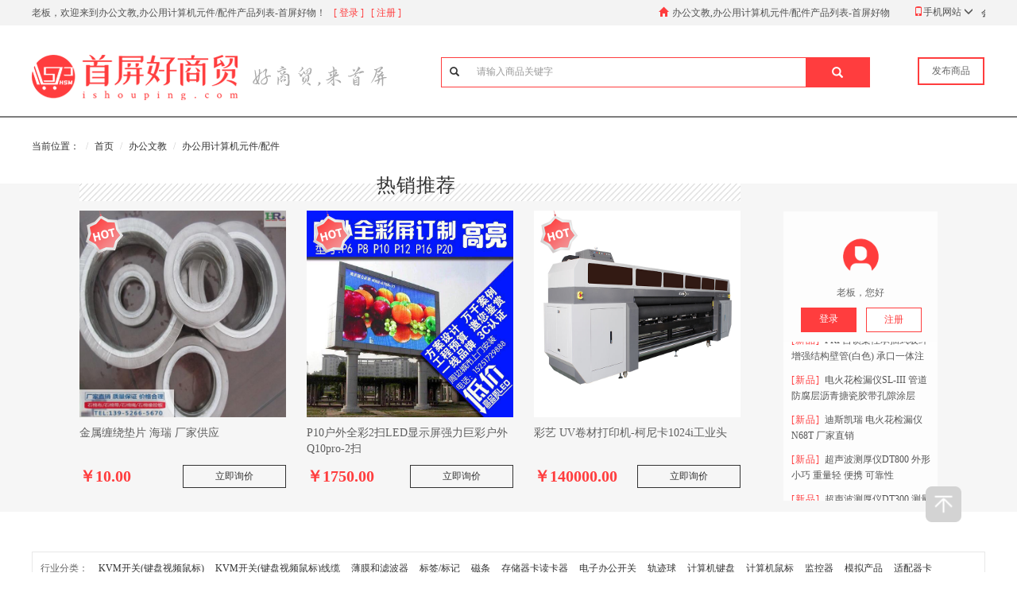

--- FILE ---
content_type: text/html; charset=utf-8
request_url: https://www.ishouping.com/bangongyongjisuanjiyuanjian_peijian/
body_size: 8232
content:
<!DOCTYPE html>
<html>
<head lang="en">
    <meta charset="UTF-8">
    <title>办公文教,办公用计算机元件/配件产品列表-首屏好物</title>
    <meta name="keywords" content="办公文教,办公用计算机元件/配件供应商">
    <meta name="description" content="首屏好物为您提供众多的办公文教,办公用计算机元件/配件相关信息，您可以查询到最新的{行业}产品信息，和生产该产品的优秀企业。">
    <link rel="icon" href="/sponline/static/images/icon.ico" type="image/x-icon"/>
    <link rel="stylesheet" type="text/css" href="/sponline/static/css/bootstrap.min.css" />
    <link rel="stylesheet" href="/sponline/static/css/swiper.css" />
    <link rel="stylesheet" href="/sponline/static/css/common.css?v=15" />
    
<link rel="stylesheet" href="/sponline/static/css/course_list.css"/>

    </head>
<body>

<!--横幅-->
<!--头部-->
<header class="width gary">
    <div class="fiex_width top">
        <div class="top_left">
           <div class="close_adver" onclick="close_show()"><img src="/sponline/static/images/close.png"></div>
            <div title="老板，欢迎来到办公文教,办公用计算机元件/配件产品列表-首屏好物！">老板，欢迎来到办公文教,办公用计算机元件/配件产品列表-首屏好物！</div>
            <div class="user_state"><a target="_blank" href="https://b.ishouping.com/">[ 登录 ]</a>&nbsp;&nbsp;&nbsp;<a target="_blank" href="https://b.ishouping.com/reg">[ 注册 ]</a></div>
            <!--<div class="user_state"><a href="#">[免费注册]</a></div>-->
        </div>
        <div class="top_right">
            <div class="user_address"><i class="glyphicon glyphicon-home"></i><a style="color:#525252 !important" href="https://www.ishouping.com/">办公文教,办公用计算机元件/配件产品列表-首屏好物</a></div>
            <div class="user_m"><i class="glyphicon glyphicon-phone"></i>手机网站 <i
                    class="glyphicon glyphicon-menu-down"></i>
            </div>
            <div ><a style="color: #333;margin-left: 10px" href="/member" target="_blank">会员权益</a></div>

            <div class="show_m">
                <div class="phone_website">手机搜好货：m.ishouping.com</div>
                <div class="phone">
                    <img style="margin: 0 5px" src="/sponline/static/images/Ctop.png"
                         class="code">
                    <img src="/sponline/static/images/qrcode.png" style="border: 1px solid #999999;">
                </div>
            </div>
        </div>

    </div>
</header>
<div class="width ">
    <div class="fiex_width logo_top">
        <div class="logo"><a href="https://www.ishouping.com/"><img
                src="/sponline/static/images/logo.png"
                alt=""></a></div>
        <div class="search">
            <div class="search_input">
                <i class="glyphicon glyphicon-search"></i>
                <input type="text" name="kw" class="form-control" placeholder="请输入商品关键字" onchange="changeKw(this)"
                       value="">
                <a class="btn btn-default" target="_blank" href="https://www.ishouping.com/search-shangpin?" role="button"
                   id="search"> <i style="padding: 4px 21px !important;
    margin: 0;" class="glyphicon glyphicon-search"></i></a>
            </div>
            <div style="position: absolute" class="display_box">
                <ul style="">
                                    </ul>
            </div>
        </div>
        <div class="release">
            <a class="btn btn-default" href="https://b.ishouping.com/" target="_blank" role="button">发布商品</a>
        </div>
    </div>
</div>
<script>
    function close_show() {
        $('.top_advertising').hide()
        $('.close_adver').hide()
    }
</script>

<hr class='hr'>
<div class="width">
    <div class="fiex_width list">
        <ol class="breadcrumb">
            <li>当前位置：</li>
            <li><a href="https://www.ishouping.com/">首页</a></li>
                        <li><a href="https://www.ishouping.com/bangongwenjiao/">办公文教</a></li>
                        <li><a href="https://www.ishouping.com/bangongyongjisuanjiyuanjian_peijian/">办公用计算机元件/配件</a></li>
                    </ol>
    </div>
</div>
<div class="width good_top">
    <div class="fiex_width" style="width: 1080px;">
        <div class="good_top_card">
            <div class="left_good_box">
                <div class="title">
                    <div>热销推荐</div>
                </div>
                <ul class="shop_good_list">
                                        <li>
                        <a href="https://www.ishouping.com/shangpin/1750.html" target="_blank">
                            <div class="icon"><img src="/sponline/static/images/hot_good.png" alt=""></div>
                            <div class="fangda">
                                <div class="bg_img">
                                    <!--<img src="/sponline/static/images/zhanwei.jpg" alt="">-->
                                    <img src="https://b.ishouping.com/uploadb/image/20190725/b7008e9cec0c3493a1e486338041a085.jpg" alt="金属缠绕垫片_海瑞 厂家供应">
                                </div>
                            </div>
                            <div class="bg_name" title="金属缠绕垫片  海瑞 厂家供应" style="overflow: hidden">
                                金属缠绕垫片  海瑞 厂家供应                            </div>
                            <div class="jinqian">
                                <div class="num">
                                    ￥10.00                                </div>
                                <div class="ljxj" onclick="xunjia('1750','金属缠绕垫片  海瑞 厂家供应')">
                                    立即询价
                                </div>
                            </div>
                        </a>
                    </li>
                                        <li>
                        <a href="https://www.ishouping.com/shangpin/1655.html" target="_blank">
                            <div class="icon"><img src="/sponline/static/images/hot_good.png" alt=""></div>
                            <div class="fangda">
                                <div class="bg_img">
                                    <!--<img src="/sponline/static/images/zhanwei.jpg" alt="">-->
                                    <img src="https://work.ishouping.com/uploads/image/20190720/2b092778f8ab96202645f01c8b481a98.png" alt="P10户外全彩2扫LED显示屏强力巨彩户外Q10pro-2扫">
                                </div>
                            </div>
                            <div class="bg_name" title="P10户外全彩2扫LED显示屏强力巨彩户外Q10pro-2扫" style="overflow: hidden">
                                P10户外全彩2扫LED显示屏强力巨彩户外Q10pro-2扫                            </div>
                            <div class="jinqian">
                                <div class="num">
                                    ￥1750.00                                </div>
                                <div class="ljxj" onclick="xunjia('1655','P10户外全彩2扫LED显示屏强力巨彩户外Q10pro-2扫')">
                                    立即询价
                                </div>
                            </div>
                        </a>
                    </li>
                                        <li>
                        <a href="https://www.ishouping.com/shangpin/1790.html" target="_blank">
                            <div class="icon"><img src="/sponline/static/images/hot_good.png" alt=""></div>
                            <div class="fangda">
                                <div class="bg_img">
                                    <!--<img src="/sponline/static/images/zhanwei.jpg" alt="">-->
                                    <img src="https://work.ishouping.com/uploads/image/20190726/dce516e75ce56ed75f476b4b4f6ed9c9.jpg" alt="UV卷材打印机-柯尼卡1024i工业头">
                                </div>
                            </div>
                            <div class="bg_name" title="彩艺 UV卷材打印机-柯尼卡1024i工业头" style="overflow: hidden">
                                彩艺 UV卷材打印机-柯尼卡1024i工业头                            </div>
                            <div class="jinqian">
                                <div class="num">
                                    ￥140000.00                                </div>
                                <div class="ljxj" onclick="xunjia('1790','彩艺 UV卷材打印机-柯尼卡1024i工业头')">
                                    立即询价
                                </div>
                            </div>
                        </a>
                    </li>
                                    </ul>
            </div>
            <div class="right_good_box">
                <div>
                    <div class="right_card">
                        <div class="login_img"><img
                                src="/sponline/static/images/tx.png"
                                alt=""></div>
                        <div class="login_title">老板，您好</div>
                        <div style="display: flex;display:-webkit-flex; ">
                            <a class="btn btn-default login" target="_blank" href="https://b.ishouping.com/" role="button">登录</a>
                            <a class="btn btn-default login zc" target="_blank" href="https://b.ishouping.com/reg" role="button">注册</a>
                        </div>
                    </div>
                    <div class="login_news" style="height: 200px;margin-top: 10px;">
                        <div class="ul_box_card">
                            <ul class="swiper-box">
                                                                <li class='swp-date'>
                                    <a target="_blank" href="https://www.ishouping.com/shangpin/548670.html"><p><span
                                            style="white-space: nowrap">[新品]</span>
                                        河马厂家专业生产工业废水FRP管   自锁柔性接口  玻</p>
                                    </a>
                                </li>
                                                                <li class='swp-date'>
                                    <a target="_blank" href="https://www.ishouping.com/shangpin/548669.html"><p><span
                                            style="white-space: nowrap">[新品]</span>
                                        FRP自锁柔性承插式玻纤增强结构壁管(白色) 承口一体注</p>
                                    </a>
                                </li>
                                                                <li class='swp-date'>
                                    <a target="_blank" href="https://www.ishouping.com/shangpin/548470.html"><p><span
                                            style="white-space: nowrap">[新品]</span>
                                        电火花检漏仪SL-III 管道防腐层沥青搪瓷胶带孔隙涂层</p>
                                    </a>
                                </li>
                                                                <li class='swp-date'>
                                    <a target="_blank" href="https://www.ishouping.com/shangpin/548469.html"><p><span
                                            style="white-space: nowrap">[新品]</span>
                                        迪斯凯瑞 电火花检漏仪N68T 厂家直销</p>
                                    </a>
                                </li>
                                                                <li class='swp-date'>
                                    <a target="_blank" href="https://www.ishouping.com/shangpin/548468.html"><p><span
                                            style="white-space: nowrap">[新品]</span>
                                        超声波测厚仪DT800  外形小巧 重量轻 便携 可靠性</p>
                                    </a>
                                </li>
                                                                <li class='swp-date'>
                                    <a target="_blank" href="https://www.ishouping.com/shangpin/548467.html"><p><span
                                            style="white-space: nowrap">[新品]</span>
                                        超声波测厚仪DT300 测量金属材质 应用范围广泛 操作</p>
                                    </a>
                                </li>
                                                                <li class='swp-date'>
                                    <a target="_blank" href="https://www.ishouping.com/shangpin/548466.html"><p><span
                                            style="white-space: nowrap">[新品]</span>
                                        迪斯凯瑞 超声波测厚仪DT600 金属测厚仪玻璃钢管板材</p>
                                    </a>
                                </li>
                                                                <li class='swp-date'>
                                    <a target="_blank" href="https://www.ishouping.com/shangpin/548389.html"><p><span
                                            style="white-space: nowrap">[新品]</span>
                                        活性炭纤维布（可复合）防化服高温阻燃 高效吸附有害气体 </p>
                                    </a>
                                </li>
                                                                <li class='swp-date'>
                                    <a target="_blank" href="https://www.ishouping.com/shangpin/545348.html"><p><span
                                            style="white-space: nowrap">[新品]</span>
                                        水下万能试验机UniVert S</p>
                                    </a>
                                </li>
                                                                <li class='swp-date'>
                                    <a target="_blank" href="https://www.ishouping.com/shangpin/545339.html"><p><span
                                            style="white-space: nowrap">[新品]</span>
                                        卧式拉力试验机</p>
                                    </a>
                                </li>
                                                                <li class='swp-date'>
                                    <a target="_blank" href="https://www.ishouping.com/shangpin/545338.html"><p><span
                                            style="white-space: nowrap">[新品]</span>
                                        3D微组织器官模型芯片</p>
                                    </a>
                                </li>
                                                                <li class='swp-date'>
                                    <a target="_blank" href="https://www.ishouping.com/shangpin/545328.html"><p><span
                                            style="white-space: nowrap">[新品]</span>
                                        科巍 KOVE 耐腐蚀，耐高温 陶瓷轴承 塑料轴承 PE</p>
                                    </a>
                                </li>
                                                                <li class='swp-date'>
                                    <a target="_blank" href="https://www.ishouping.com/shangpin/545327.html"><p><span
                                            style="white-space: nowrap">[新品]</span>
                                        源头厂家  科巍轴承  KOVE轴承 陶瓷轴承 耐腐蚀轴</p>
                                    </a>
                                </li>
                                                                <li class='swp-date'>
                                    <a target="_blank" href="https://www.ishouping.com/shangpin/545317.html"><p><span
                                            style="white-space: nowrap">[新品]</span>
                                        Bioscience Tools显微镜载物台用微型培养箱</p>
                                    </a>
                                </li>
                                                                <li class='swp-date'>
                                    <a target="_blank" href="https://www.ishouping.com/shangpin/545315.html"><p><span
                                            style="white-space: nowrap">[新品]</span>
                                        细胞收缩力测试培养板</p>
                                    </a>
                                </li>
                                                            </ul>
                            <ul class="swiper-box">
                                                                <li class='swp-date'>
                                    <a target="_blank" href="https://www.ishouping.com/shangpin/548670.html"><p><span
                                            style="white-space: nowrap">[新品]</span>
                                        河马厂家专业生产工业废水FRP管   自锁柔性接口  玻</p>
                                    </a>
                                </li>
                                                                <li class='swp-date'>
                                    <a target="_blank" href="https://www.ishouping.com/shangpin/548669.html"><p><span
                                            style="white-space: nowrap">[新品]</span>
                                        FRP自锁柔性承插式玻纤增强结构壁管(白色) 承口一体注</p>
                                    </a>
                                </li>
                                                                <li class='swp-date'>
                                    <a target="_blank" href="https://www.ishouping.com/shangpin/548470.html"><p><span
                                            style="white-space: nowrap">[新品]</span>
                                        电火花检漏仪SL-III 管道防腐层沥青搪瓷胶带孔隙涂层</p>
                                    </a>
                                </li>
                                                                <li class='swp-date'>
                                    <a target="_blank" href="https://www.ishouping.com/shangpin/548469.html"><p><span
                                            style="white-space: nowrap">[新品]</span>
                                        迪斯凯瑞 电火花检漏仪N68T 厂家直销</p>
                                    </a>
                                </li>
                                                                <li class='swp-date'>
                                    <a target="_blank" href="https://www.ishouping.com/shangpin/548468.html"><p><span
                                            style="white-space: nowrap">[新品]</span>
                                        超声波测厚仪DT800  外形小巧 重量轻 便携 可靠性</p>
                                    </a>
                                </li>
                                                                <li class='swp-date'>
                                    <a target="_blank" href="https://www.ishouping.com/shangpin/548467.html"><p><span
                                            style="white-space: nowrap">[新品]</span>
                                        超声波测厚仪DT300 测量金属材质 应用范围广泛 操作</p>
                                    </a>
                                </li>
                                                                <li class='swp-date'>
                                    <a target="_blank" href="https://www.ishouping.com/shangpin/548466.html"><p><span
                                            style="white-space: nowrap">[新品]</span>
                                        迪斯凯瑞 超声波测厚仪DT600 金属测厚仪玻璃钢管板材</p>
                                    </a>
                                </li>
                                                                <li class='swp-date'>
                                    <a target="_blank" href="https://www.ishouping.com/shangpin/548389.html"><p><span
                                            style="white-space: nowrap">[新品]</span>
                                        活性炭纤维布（可复合）防化服高温阻燃 高效吸附有害气体 </p>
                                    </a>
                                </li>
                                                                <li class='swp-date'>
                                    <a target="_blank" href="https://www.ishouping.com/shangpin/545348.html"><p><span
                                            style="white-space: nowrap">[新品]</span>
                                        水下万能试验机UniVert S</p>
                                    </a>
                                </li>
                                                                <li class='swp-date'>
                                    <a target="_blank" href="https://www.ishouping.com/shangpin/545339.html"><p><span
                                            style="white-space: nowrap">[新品]</span>
                                        卧式拉力试验机</p>
                                    </a>
                                </li>
                                                                <li class='swp-date'>
                                    <a target="_blank" href="https://www.ishouping.com/shangpin/545338.html"><p><span
                                            style="white-space: nowrap">[新品]</span>
                                        3D微组织器官模型芯片</p>
                                    </a>
                                </li>
                                                                <li class='swp-date'>
                                    <a target="_blank" href="https://www.ishouping.com/shangpin/545328.html"><p><span
                                            style="white-space: nowrap">[新品]</span>
                                        科巍 KOVE 耐腐蚀，耐高温 陶瓷轴承 塑料轴承 PE</p>
                                    </a>
                                </li>
                                                                <li class='swp-date'>
                                    <a target="_blank" href="https://www.ishouping.com/shangpin/545327.html"><p><span
                                            style="white-space: nowrap">[新品]</span>
                                        源头厂家  科巍轴承  KOVE轴承 陶瓷轴承 耐腐蚀轴</p>
                                    </a>
                                </li>
                                                                <li class='swp-date'>
                                    <a target="_blank" href="https://www.ishouping.com/shangpin/545317.html"><p><span
                                            style="white-space: nowrap">[新品]</span>
                                        Bioscience Tools显微镜载物台用微型培养箱</p>
                                    </a>
                                </li>
                                                                <li class='swp-date'>
                                    <a target="_blank" href="https://www.ishouping.com/shangpin/545315.html"><p><span
                                            style="white-space: nowrap">[新品]</span>
                                        细胞收缩力测试培养板</p>
                                    </a>
                                </li>
                                                            </ul>
                        </div>
                    </div>
                </div>
            </div>
        </div>
    </div>
</div>
<div class="width list">
    <div class="fiex_width">
        <div class="screen">
            <div class="row clear">
                <span>行业分类：</span>
                <ul class="clear" style="position: relative;">
                                        <li class="catesel">
                        <a href="https://www.ishouping.com/KVMkaiguan_jianpanshipinshubiao_/">KVM开关(键盘视频鼠标)</a>
                                            </li>
                                        <li class="catesel">
                        <a href="https://www.ishouping.com/KVMkaiguan_jianpanshipinshubiao_xianlan/">KVM开关(键盘视频鼠标)线缆</a>
                                            </li>
                                        <li class="catesel">
                        <a href="https://www.ishouping.com/bomohelvboqi/">薄膜和滤波器</a>
                                            </li>
                                        <li class="catesel">
                        <a href="https://www.ishouping.com/biaoqian_biaoji/">标签/标记</a>
                                            </li>
                                        <li class="catesel">
                        <a href="https://www.ishouping.com/citiao/">磁条</a>
                                            </li>
                                        <li class="catesel">
                        <a href="https://www.ishouping.com/cunchuqikadukaqi/">存储器卡读卡器</a>
                                            </li>
                                        <li class="catesel">
                        <a href="https://www.ishouping.com/dianzibangongkaiguan/">电子办公开关</a>
                                            </li>
                                        <li class="catesel">
                        <a href="https://www.ishouping.com/guijiqiu/">轨迹球</a>
                                            </li>
                                        <li class="catesel">
                        <a href="https://www.ishouping.com/jisuanjijianpan/">计算机键盘</a>
                                            </li>
                                        <li class="catesel">
                        <a href="https://www.ishouping.com/jisuanjishubiao/">计算机鼠标</a>
                                            </li>
                                        <li class="catesel">
                        <a href="https://www.ishouping.com/jiankongqi/">监控器</a>
                                            </li>
                                        <li class="catesel">
                        <a href="https://www.ishouping.com/monichanpin/">模拟产品</a>
                                            </li>
                                        <li class="catesel">
                        <a href="https://www.ishouping.com/shipeiqika/">适配器卡</a>
                                            </li>
                                        <li class="catesel">
                        <a href="https://www.ishouping.com/shouce_luxiang_guangpan/">手册/录像/光盘</a>
                                            </li>
                                        <li class="catesel">
                        <a href="https://www.ishouping.com/tuojia/">托架</a>
                                            </li>
                                        <li class="catesel">
                        <a href="https://www.ishouping.com/xiangji_touyingyi/">相机/投影仪</a>
                                            </li>
                                        <li class="catesel">
                        <a href="https://www.ishouping.com/yuanjianpeijianshipeiqi/">元件配件适配器</a>
                                            </li>
                                        <li class="catesel">
                        <a href="https://www.ishouping.com/zhinengkadukaqi/">智能卡读卡器</a>
                                            </li>
                                        <li class="catesel">
                        <a href="https://www.ishouping.com/zhuanyongyuanjianpeijian/">专用元件配件</a>
                                            </li>
                                        <li class="catesel">
                        <a href="https://www.ishouping.com/zhuomiancaozonggan/">桌面操纵杆</a>
                                            </li>
                                        <li class="catesel">
                        <a href="https://www.ishouping.com/qitabangongyongjisuanjiyuanjian_peijian/">其他办公用计算机元件/配件</a>
                                            </li>
                                    </ul>
                <div class="clearfloat" style="height: 0px; display: none;"></div>
            </div>
        </div>
        <div class="s-scrolltop"
             style="top: 0px; left: 0px; position: static; box-shadow: rgb(255, 255, 255) 0px 0px 10px;">
            <div class="wrap">
                                <div class="s-top-first PriceUp" id="zongh">
                    <span>综合</span>
                </div>
                <div class="item rel cursor " id="jiag">
                    <a class="down"
                       href="https://www.ishouping.com/bangongyongjisuanjiyuanjian_peijian/p1/?sort=price&order=asc">
                        <span>价格排序</span>
                                                <span class="serch_02 serch_03"></span>
                                            </a>
                </div>
            </div>
        </div>
        <div class="shop">
            <div class="shop_box_left">
                                <p style="margin-top: 40px;line-height: 20px;height: 20px;text-align: center;margin-left: 285px;">
                    <img style="height: 20px;width: 20px;margin: -10px 5px 0 0;"
                         src="/sponline/static/images/warn.png"/>抱歉，没有找到您想要的商品信息，您可以尝试找找别的商品哟！</p>
                            </div>
            <div class="shop_box_right">
                <div><img src="/sponline/static/images/rxhw_good.png" alt="" width="100%"
                          style="margin-bottom: 5px;"></div>
                                <div class="box">
                    <a target="_blank" href="https://www.ishouping.com/shangpin/1319.html">
                        <div class="shop_box_right_img">
                            <img src="https://work.ishouping.com/uploads/image/20190701/762dcccde00c33e451b05b93d0292f76.jpg"
                            alt="新型轻钢别墅 瑞莱达轻钢别墅 新型轻钢别墅 新型钢结构房屋|专业供应轻钢别墅">
                            <!--<img src="/sponline/static/images/yxhw1.png"-->
                                 <!--alt="新型轻钢别墅 瑞莱达轻钢别墅 新型轻钢别墅 新型钢结构房屋|专业供应轻钢别墅">-->
                        </div>
                    </a>
                    <div class="shop_box_right_ask">
                        <button data-toggle="modal"
                                 onclick="xunjia('1319','新型轻钢别墅 瑞莱达轻钢别墅 新型轻钢别墅 新型钢结构房屋|专业供应轻钢别墅')">立即询价
                        </button>
                    </div>
                    <div class="shop_box_right_moneys">
                        <div class="shop_box_right_money">
                            ￥768.00                        </div>
                        <div class="shop_box_right_shop" title="新型轻钢别墅 瑞莱达轻钢别墅 新型轻钢别墅 新型钢结构房屋|专业供应轻钢别墅">
                            新型轻钢别墅 瑞莱达轻钢别墅 新型轻钢别墅 新型钢结构房屋|专业供应轻钢别墅                        </div>
                    </div>
                </div>
                                <div class="box">
                    <a target="_blank" href="https://www.ishouping.com/shangpin/1632.html">
                        <div class="shop_box_right_img">
                            <img src="https://b.ishouping.com/uploadb/image/20190719/1d5882ee6ab8b673b203dcbc9bd56f14.jpg"
                            alt="BS5609化工认证标签 化工桶标签 海洋运输防腐标签 户外防腐标签生产厂家">
                            <!--<img src="/sponline/static/images/yxhw1.png"-->
                                 <!--alt="BS5609化工认证标签 化工桶标签 海洋运输防腐标签 户外防腐标签生产厂家">-->
                        </div>
                    </a>
                    <div class="shop_box_right_ask">
                        <button data-toggle="modal"
                                 onclick="xunjia('1632','BS5609化工认证标签 化工桶标签 海洋运输防腐标签 户外防腐标签生产厂家')">立即询价
                        </button>
                    </div>
                    <div class="shop_box_right_moneys">
                        <div class="shop_box_right_money">
                            ￥5.70                        </div>
                        <div class="shop_box_right_shop" title="BS5609化工认证标签 化工桶标签 海洋运输防腐标签 户外防腐标签生产厂家">
                            BS5609化工认证标签 化工桶标签 海洋运输防腐标签 户外防腐标签生产厂家                        </div>
                    </div>
                </div>
                                <div class="box">
                    <a target="_blank" href="https://www.ishouping.com/shangpin/1484.html">
                        <div class="shop_box_right_img">
                            <img src="https://work.ishouping.com/uploads/image/20190712/112d8558968d9d4d9a9ebfac88b5ce8a.jpg"
                            alt="亚克力圆柱鱼缸水族馆">
                            <!--<img src="/sponline/static/images/yxhw1.png"-->
                                 <!--alt="亚克力圆柱鱼缸水族馆">-->
                        </div>
                    </a>
                    <div class="shop_box_right_ask">
                        <button data-toggle="modal"
                                 onclick="xunjia('1484','亚克力圆柱鱼缸水族馆')">立即询价
                        </button>
                    </div>
                    <div class="shop_box_right_moneys">
                        <div class="shop_box_right_money">
                            ￥4800.00                        </div>
                        <div class="shop_box_right_shop" title="亚克力圆柱鱼缸水族馆">
                            亚克力圆柱鱼缸水族馆                        </div>
                    </div>
                </div>
                            </div>
        </div>
    </div>
</div>

<!-- Modal -->
<div class="modal fade" id="myModal" tabindex="-1" role="dialog"
     aria-labelledby="myModalLabel">
    <div class="modal-dialog" role="document">
        <div class="modal-content">
            <div class="modal-header">
                <button type="button" class="close" data-dismiss="modal" aria-label="Close">
                    <span aria-hidden="true">&times;</span></button>
                <h4 class="modal-title">发送询价单</h4>
            </div>
            <div class="modal-body">
                <form onsubmit="return false"><input type="hidden" name="g_id">
                    <div class="modal-body_name">询问商品：<span id="xunjia_name"></span>
                    </div>
                    <div class="modal-body_xx">
                        <div class="name_xx">
                            <span><i>*</i>联系人：</span>
                            <div class="name" style="margin-bottom: 0;">
                                <input type="text" class="form-control name_text" name="contact"
                                       style="width: 100%;"
                                       placeholder="您的称呼">
                            </div>
                        </div>
                        <div class="tel">
                            <span><i>*</i>联系电话：</span>
                            <input type="tel" class="form-control name_tel" name="phone"
                                   placeholder="您的联系电话">
                        </div>
                    </div>
                    <div class="modal-body_gsmc">
                        <span>公司名称：</span>
                        <input type="text" class="form-control name_name" name="company"
                               style="    width: 71%;"
                               placeholder="此项非必填，无公司可不填">
                    </div>
                    <div class="modal-body_cgsm">
                        <span>采购说明：</span>
                        <textarea class="form-control" rows="3" name="content"
                                  placeholder="此描述您的采购意向"></textarea>
                    </div>
                    <div class="modal-footer">
                        <button type="button" class="btn" onclick="xunjiaPush(this)">立即提交</button>
                    </div>
                </form>
            </div>
        </div>
    </div>
</div>
<footer class="width footer">
    <div class="fiex_width footer_black">
        <div class="top_nav">
            <ul class="nav_footer">
                <li style="font-weight: 600;font-size: 15px;color: #5d6369 !important;">我是商家</li>
                <li><a target="_blank" href="https://b.ishouping.com/">商家登录</a></li>
                <li><a target="_blank" href="https://b.ishouping.com/reg">注册商家</a></li>
                <li><a target="_blank" href="https://b.ishouping.com/">发布商品</a></li>
            </ul>
            <ul class="nav_footer contact_footer" style="margin-left: 20px;width: 130px;">
                <li style="font-weight: 600;font-size: 15px;color: #5d6369 !important;">热门行业</li>
                                <li><a target="_blank" href="/jixiegongye/">机械工业</a></li>
                                <li><a target="_blank" href="/wujingongju/">五金工具</a></li>
                                <li><a target="_blank" href="/baozhuangyinshua/">包装印刷</a></li>
                                <li><a target="_blank" href="/yejingangcai/">冶金钢材</a></li>
                                <li><a target="_blank" href="/huagongnengyuan/">化工能源</a></li>
                            </ul>
            <ul class="nav_footer contact_footer" style="margin-left: 20px;width: 130px;">
                <li style="font-weight: 600;font-size: 15px;color: #5d6369 !important;">好货热销</li>
                                <li><a target="_blank" href="/jiancaijiazhuang/">建材家装</a></li>
                                <li><a target="_blank" href="/dianziyibiao/">电子仪表</a></li>
                                <li><a target="_blank" href="/shipinnongye/">食品农业</a></li>
                                <li><a target="_blank" href="/anfangzhaoming/">安防照明</a></li>
                                <li><a target="_blank" href="/guangdiantongxin/">广电通信</a></li>
                            </ul>
            <ul class="nav_footer contact_footer" style="margin-left: 20px;width: 130px;">
                <li style="font-weight: 600;font-size: 15px;color: #5d6369 !important;">火爆交易</li>
                                <li><a target="_blank" href="/qipeiqiyong/">汽配汽用</a></li>
                                <li><a target="_blank" href="/shuinuandiangong/">水暖电工</a></li>
                                <li><a target="_blank" href="/xiangjiaosuliao/">橡胶塑料</a></li>
                                <li><a target="_blank" href="/fangzhipige/">纺织皮革</a></li>
                                <li><a target="_blank" href="/jiaotongyunshu/">交通运输</a></li>
                            </ul>
            <ul class="nav_footer contact_footer lxwm" style="margin-left: 20px;width: 190px;">
                <li style="font-weight: 600;font-size: 15px;color: #5d6369 !important;">联系我们</li>
                <li><a target="_blank" href="tel:025-68781285"><span style="width: 60px;">业务咨询：</span><span
                        style=" margin-top: -4px;white-space:nowrap;color:#ff5400;font-size: 18px;font-weight: 600;">025-68781285</span></a>
                </li>
                <li><a  href="tel:025-68781285"><span
                        style="width: 60px;">售后服务：</span><span
                        style=" margin-top: -4px;white-space:nowrap;color:#ff5400;font-size: 18px;font-weight: 600;">025-68781285</span></a>
                </li>
                <li><a target="_blank" href="mailto:ishouping@houxue.com"><span>邮&nbsp;&nbsp;&nbsp;&nbsp;&nbsp;&nbsp;&nbsp;箱：</span>ishouping@houxue.com</a>
                </li>
            </ul>
            <div class="footer_img">
                <img src="/sponline/static/images/ewmimg.png" alt="">
                <br>
                <p>扫描二维码,了解更多</p>
                                <img class="home_top0" src="/sponline/static/images/home_top0.png" alt="" onclick="home_top()">
                            </div>
        </div>
        <div class="bottom_nav">
            <div>Copyright © 2007-2019 ishouping.com All Rights Reserved. 江苏首屏信息产业有限公司.</div>
            <div>
                <a style="display: inline-block;padding-right: 7px;"
                   href="http://www.beian.gov.cn/portal/registerSystemInfo?recordcode=32010402001693"
                   target="_blank" rel="nofollow" title="公安备案"><img class="web-warn"
                                                                    src="/sponline/static/images/beian.png"
                                                                    alt="公安备案">苏公网安备32010402001693号</a>
                <a rel="nofollow" target="_blank" href="https://beian.miit.gov.cn">苏ICP备12030713号-4</a>
                <!--<a rel="nofollow" target="_blank" href="https://beian.miit.gov.cn"></a>-->
                &nbsp;&nbsp;更新时间：2026-01-20            </div>
        </div>
    </div>
</footer>

<div class="show_succese">
    <div class="box_succese">
        <div class="img_img"><img src="/sponline/static/images/submit_succese.png" alt=""></div>
        <div class="text"></div>
        <div class="submit_yes" onclick="$('.show_succese').hide()">
            确定
        </div>
    </div>
</div>
<script type="text/javascript" src="/sponline/static/js/jquery.min.js"></script>
<script type="text/javascript" src="/sponline/static/js/bootstrap.min.js"></script>
<script type="text/javascript" src="/sponline/static/js/jquery.cookie.js"></script>
<script type="text/javascript" src="/sponline/static/js/swiper.min.js"></script>
<script type="text/javascript" src="/sponline/static/js/jquery.lazyload.min.js"></script>
<script type="text/javascript" src="/sponline/static/js/common.js"></script>
<script src="https://hxanalysis.houxue.com/analysis/sjstore/createjs" language="JavaScript"></script>
<div style="display: none">
    </div>
<script type="text/javascript">
    $('.user_m').hover(function () {
        $('.show_m').show()
    },function () {
        $('.show_m').hide()
    })
    function changeKw(that) {
        var url = $('#search').attr('href');
        url = url.substr(0,url.indexOf('?'))
        $('#search').attr('href',url+'?kw='+$(that).val())
    }
    $(document).ready(function(){
        $("input[name=kw]").keydown(function(event){
            if(event.which == 13){
                changeKw("input[name=kw]")
                window.location.href = $('#search').attr('href')
            }
        });
    });
    $("img").lazyload({
        placeholder: "/sponline/asset/images/spmrt.jpg", //用图片提前占位
        // placeholder,值为某一图片路径.此图片用来占据将要加载的图片的位置,待图片加载时,占位图则会隐藏
        effect: "fadeIn", // 载入使用何种效果
        // effect(特效),值有show(直接显示),fadeIn(淡入),slideDown(下拉)等,常用fadeIn
        threshold: 1000, // 提前开始加载
        // threshold,值为数字,代表页面高度.如设置为200,表示滚动条在离目标位置还有200的高度时就开始加载图片,可以做到不让用户察觉
    });
    function getSeatAndOpen() {
        if(typeof(chat_open) === 'function') {
            chat_open();
        }
    }
    var img = new Image();
    var hxrefer = encodeURIComponent(document.referrer);
    var hxcururl = encodeURIComponent(window.location.href);
    var hxwebtitle = encodeURIComponent(document.title);
    var cuscookie = encodeURIComponent(document.cookie);
    var hxratio = window.screen.width+'x'+window.screen.height;
    img.src ='https://work.ishouping.com/log.Access/write?r='+hxrefer+'&cr='+hxcururl+'&ct='+hxwebtitle+'&ca='+hxratio+'&ck='+cuscookie;
    $("input[name='token']").attr('value',Math.random().toString(36).substr(2))
    var dom = document.querySelector('.Close');
    if(dom){
        dom.addEventListener('click', function() {
            document.querySelector('.banner').style.transition = 'all 0.5s'
            document.querySelector('.banner').style.opacity = "0"
            document.querySelector('.banner').style.height = "0px"
        })
    }
    function href(url) {
        location.href = url;
    }
    function alertOk(message) {
        $('.show_succese').css('display','flex')
        $('.img_img').find('img').attr('src','/sponline/static/images/submit_succese.png')
        $('.box_succese').find('.text').html(message === undefined?'我们已收到您的信息！':message)
    }
    function alertErr(message) {
        $('.show_succese').css('display','flex')
        $('.box_succese').find('.text').text(message)
        $('.img_img').find('img').attr('src','/sponline/static/images/submit_error.png')
    }
</script>

<script type="text/javascript" src="/sponline/static/js/cate.js"></script>
<script>
    $(".catesel").mouseenter(function () {
        $(this).children('div').show();
        var heig = $(this).children('div').children('ul').height();
        if (heig > 0) {
            heig += 20;
        }
        $('.clearfloat').css('height', heig).show();
    });
    $(".catesel").mouseleave(function () {
        $(this).children('div').hide();
        $('.clearfloat').css('height', 0).hide();
    });

    function xunjia(g_id, g_name) {
        $("#xunjia_name").text(g_name)
        $("#xunjia_name_2").text(g_name)
        $("input[name=g_id]").val(g_id)
        $("#myModal").modal('toggle')
        event.preventDefault()
        return false
    }

    function xunjiaPush(that) {
        $.post('/baoming', $(that).parents('form').serialize()).then(function (res) {
            if (res === 'ok') {
                alertOk('您的询价需求已收到，我们会尽快安排商家与您联系，感谢您的支持！')
            } else {
                alertErr(res)
            }
        })
    }
</script>

</body>
</html>

--- FILE ---
content_type: application/javascript
request_url: https://www.ishouping.com/sponline/static/js/cate.js
body_size: 249
content:
function show_hide_nav_home() {
    $("#nav_top_menu").find(".nav-item").mouseenter(function () {
        var i = $(this).index();
        showLevel2(this, i);
    })
    $("#nav_top_menu").mouseleave(function () {
        $("#nav_top_menu").find(".nav-item").removeClass("selected");
        $(".pannel-con").hide();
    })
}

function showLevel2(the, number) {
    $("#nav_top_menu").find(".nav-item").removeClass("selected");
    $(the).addClass("selected");
    $(".pannel-con").hide();
    $(".pannel-con").eq(number).show();
}


